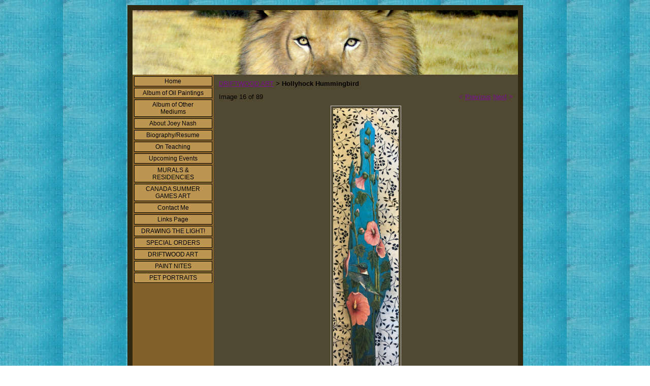

--- FILE ---
content_type: text/html; charset=utf-8
request_url: https://www.joeynash.com/albums/album_image/9063518/8389529.htm
body_size: 11359
content:
 <!DOCTYPE HTML PUBLIC "-//W3C//DTD HTML 4.01 Transitional//EN">
<html>
	<head>
		<title>Image</title>					
		<meta name="keywords" content="">
		<meta name="description" content="">
		
		<link rel="stylesheet" type="text/css" href="/css/template-domain-841136.css?_=1214817513" />
		<link rel="stylesheet" type="text/css" href="/css/designs/templateText.css?_=1476481955" />
		
		
	<script src="//ajax.googleapis.com/ajax/libs/jquery/1.6.1/jquery.min.js" type="text/javascript" language="javascript"></script> <script src="/_js/jquery/extensions.js" type="text/javascript" language="javascript"></script> 
						<script type="text/javascript" language="javascript">
							jQuery.noConflict(); 
						</script>
					<!--[if IE]><script type="text/javascript" src="/_js/v2/iequirks-min.js?_=1476481955"></script><![endif]--></head>
	<body id="quirks" topmargin="0" bottommargin="0" leftmargin="0" rightmargin="0" marginwidth="0" marginheight="0">
	
		<!-- Admin -->
		
		
		<table cellspacing="0" cellpadding="10" bgcolor="108090" background="/f/design/t_page_background.jpg?_=1214817513" width="100%" height="100%">
			<tr>
				<td valign="top">
					<table cellspacing="0" cellpadding="10" bgcolor="302810" border="0" width="760" align="center">
					<tr>
						<td valign="top">
							<table cellspacing="0" cellpadding="0" border="0" width="100%">
								
							
								<!-- HEADER -->
								
	<tr>
		<td valign="top">
			<div id="templateHeader" class="hasHeaderImages" style="width:100%;height:127px;position:relative;margin:0px;padding:0px;overflow:hidden;background-color:none;">
				<table cellspacing="0" height="127" cellpadding="0" border="0" width="100%">
				<tr>
					
						<td background="/f/design/t_header_center.jpg?_=1214817513"><a href="/"><img src="/f/design/t_header_left.jpg?_=1214817513" width="759" height="127" border="0" alt="Header Graphic"></a></td>
					
					<td background="/f/design/t_header_center.jpg?_=1214817513" width="100%"></td>
					
				</tr>
				</table>
				<img id="cover" src="/s.gif" width="100%" height="127">
				
					<div id="layer1Text" class="layerTextInit" style="display:none;"></div>
				
					<div id="layer2Text" class="layerTextInit" style="display:none;"></div>
				
					<div id="layer3Text" class="layerTextInit" style="display:none;"></div>
				
				<a id="homeLink" href="/"><img id="cover2" src="/s.gif" width="0" height="0"></a>
			</div>
		</td>
	</tr>

								<tr>
									<td height="100%">
										<table cellspacing="0" cellpadding="0" border="0" width="100%">
											<tr>
												<td id="cm-navigation">
	<table cellspacing="3" cellpadding="0" border="0">
		
				<tr>
			
				<td>
					<table cellspacing="1" cellpadding="0" border="0" width="100%">
						<tr>
			
			
			<td class="link">
				<a href="/joeynash_looking_ahead.html" onclick="return false;" class="link">Home</a>
				
			</td>
			
			
						</tr>
					</table>
				</td>
			
				</tr>
			
				<tr>
			
				<td>
					<table cellspacing="1" cellpadding="0" border="0" width="100%">
						<tr>
			
			
			<td class="link">
				<a href="/joeynash_portraits_wildlife.html" onclick="return false;" class="link">Album of Oil Paintings</a>
				
			</td>
			
			
						</tr>
					</table>
				</td>
			
				</tr>
			
				<tr>
			
				<td>
					<table cellspacing="1" cellpadding="0" border="0" width="100%">
						<tr>
			
			
			<td class="link">
				<a href="/joeynash__Canadian_watercolour.html" onclick="return false;" class="link">Album of Other Mediums</a>
				
			</td>
			
			
						</tr>
					</table>
				</td>
			
				</tr>
			
				<tr>
			
				<td>
					<table cellspacing="1" cellpadding="0" border="0" width="100%">
						<tr>
			
			
			<td class="link">
				<a href="/joeynash_artist_statement.html" onclick="return false;" class="link">About Joey Nash</a>
				
			</td>
			
			
						</tr>
					</table>
				</td>
			
				</tr>
			
				<tr>
			
				<td>
					<table cellspacing="1" cellpadding="0" border="0" width="100%">
						<tr>
			
			
			<td class="link">
				<a href="/joeynash_biography_artist_canadian.html" onclick="return false;" class="link">Biography/Resume</a>
				
			</td>
			
			
						</tr>
					</table>
				</td>
			
				</tr>
			
				<tr>
			
				<td>
					<table cellspacing="1" cellpadding="0" border="0" width="100%">
						<tr>
			
			
			<td class="link">
				<a href="/joeynash_art_teacher_workshops.html" onclick="return false;" class="link">On Teaching</a>
				
			</td>
			
			
						</tr>
					</table>
				</td>
			
				</tr>
			
				<tr>
			
				<td>
					<table cellspacing="1" cellpadding="0" border="0" width="100%">
						<tr>
			
			
			<td class="link">
				<a href="/upcoming_events.html" onclick="return false;" class="link">Upcoming Events</a>
				
			</td>
			
			
						</tr>
					</table>
				</td>
			
				</tr>
			
				<tr>
			
				<td>
					<table cellspacing="1" cellpadding="0" border="0" width="100%">
						<tr>
			
			
			<td class="link">
				<a href="/murals__residencies.html" onclick="return false;" class="link">MURALS &amp; RESIDENCIES</a>
				
			</td>
			
			
						</tr>
					</table>
				</td>
			
				</tr>
			
				<tr>
			
				<td>
					<table cellspacing="1" cellpadding="0" border="0" width="100%">
						<tr>
			
			
			<td class="link">
				<a href="/western_canada_summer_games_art.html" onclick="return false;" class="link">CANADA SUMMER GAMES ART</a>
				
			</td>
			
			
						</tr>
					</table>
				</td>
			
				</tr>
			
				<tr>
			
				<td>
					<table cellspacing="1" cellpadding="0" border="0" width="100%">
						<tr>
			
			
			<td class="link">
				<a href="/joeynash_email.html" onclick="return false;" class="link">Contact Me</a>
				
			</td>
			
			
						</tr>
					</table>
				</td>
			
				</tr>
			
				<tr>
			
				<td>
					<table cellspacing="1" cellpadding="0" border="0" width="100%">
						<tr>
			
			
			<td class="link">
				<a href="/joeynash_products.html" onclick="return false;" class="link">Links Page</a>
				
			</td>
			
			
						</tr>
					</table>
				</td>
			
				</tr>
			
				<tr>
			
				<td>
					<table cellspacing="1" cellpadding="0" border="0" width="100%">
						<tr>
			
			
			<td class="link">
				<a href="/drawing-the-light.html" onclick="return false;" class="link">DRAWING THE LIGHT!</a>
				
			</td>
			
			
						</tr>
					</table>
				</td>
			
				</tr>
			
				<tr>
			
				<td>
					<table cellspacing="1" cellpadding="0" border="0" width="100%">
						<tr>
			
			
			<td class="link">
				<a href="/special-orders.html" onclick="return false;" class="link">SPECIAL ORDERS</a>
				
			</td>
			
			
						</tr>
					</table>
				</td>
			
				</tr>
			
				<tr>
			
				<td>
					<table cellspacing="1" cellpadding="0" border="0" width="100%">
						<tr>
			
			
			<td class="link">
				<a href="/driftwood-art.html" onclick="return false;" class="link">DRIFTWOOD ART</a>
				
			</td>
			
			
						</tr>
					</table>
				</td>
			
				</tr>
			
				<tr>
			
				<td>
					<table cellspacing="1" cellpadding="0" border="0" width="100%">
						<tr>
			
			
			<td class="link">
				<a href="/paint-nites.html" onclick="return false;" class="link">PAINT NITES</a>
				
			</td>
			
			
						</tr>
					</table>
				</td>
			
				</tr>
			
				<tr>
			
				<td>
					<table cellspacing="1" cellpadding="0" border="0" width="100%">
						<tr>
			
			
			<td class="link">
				<a href="/web-pagepetportraits.html" onclick="return false;" class="link">PET PORTRAITS</a>
				
			</td>
			
			
						</tr>
					</table>
				</td>
			
				</tr>
			
	</table>
	
	<!-- Template JS -->
	<script type="text/javascript" src="https://ajax.googleapis.com/ajax/libs/jqueryui/1.8.13/jquery-ui.min.js?_=1476481955"></script>
	<script type="text/javascript" src="/_js/v2/jquery.cm.navigation-min.js?_=1476481955"></script>
	<script type="text/javascript">CM.navigation.init({indexPosition:3});</script>
</td> 
												<td height="100%" bgcolor="504830" valign="top">
													<table height="100%" cellspacing="0" cellpadding="10" border="0" width="100%" bgcolor="504830">
														<tr>
															<td valign="top" style="padding:10px 10px;padding-left:;">
															
																<!-- Breadcrumbs -->
																<font face="arial" size="2">
	
			<a href="/driftwood-art.html">DRIFTWOOD ART</a> <font face="courier">&gt;</font>
		
			<strong>Hollyhock Hummingbird</strong>
		
	<table height="10"><tr><td></td></tr></table>
</font>
																
																<!-- Title -->
																
																
																<!-- Subtitle -->
																
																
																<!-- Errors -->
																
								
																<!-- DISPLAY CONTENT -->
																 <style type="text/css">
	h3.photoTitle {
		margin:0;
		border-bottom:1px solid #ccc;
		padding-bottom:5px;
		margin-bottom:10px;
	}
	
	.photoHeader, .photoInfo, .photoContainer {
		padding:0;
	}
	.photoHeader a.nav {
		text-decoration:none;
	}
	.photoContainer {
		padding:10px 0;
		margin:0;
		text-align:center;
		vertical-align:middle;

	}
	
	
	 	.photoContainer table tr td {
			border:1px solid #ccc;
			padding:4px;		
		} 
	

	.photoContainer a {
		display:block;
	}
	
	.photoContainer img {
		max-width:650px;
	}
</style>


	<div class="photoHeader">
		<div style="float:left;">Image 16 of 89</div>
		<div style="float:right;">
			<a class="nav" href="/albums/album_image/9063518/8390412.htm">&lt; <u>Previous</u></a>&nbsp;<a class="nav" href="/albums/album_image/9063518/8388385.htm"><u>Next</u> &gt;</a>
		</div>
		<div style="clear:both;"></div>
	</div>


<div class="photoContainer">			
	<table align="center" cellpadding="0" cellspacing="0" border="0">
		<tr>
			<td>
				<a href="/albums/album_image/9063518/8388385.htm"><img id="photo" src="/i/IMG_9300.jpg" border="0" alt=""></a>				
			</td>
		</tr>
	</table>
</div>		
<div class="photoInfo">
	
		<h3 class="photoTitle">Hollyhock Hummingbird</h3>
	This is a just finished Commission, which was a pure pleasure to paint - One of the Hollyhock stocks has it's own sweeping outcropping of wood and lots of places which accent flowers & leaves, which is why I adore painting on Driftwood! Measures 27"x8"  SOLD 
</div> 
																
																<!-- Footer -->
																
																
																<!-- Referral Link -->
																
																	<p clear="all" style="clear:both;"></p>
																	<div class="hostReferralLink" style="font-size:10px;"><a target="_blank" href="http://www.CityMax.com?rid=11883">Create a website</a> at CityMax.com</div>
																
								
															</td>
														</tr>
													</table>
												</td>
												
												
											</tr>
										</table>
									</td>
								</tr>
							</table>
						</td>
					</tr>
				</table>
				
				</td>
			</tr>
		</table>
	</body>
</html>